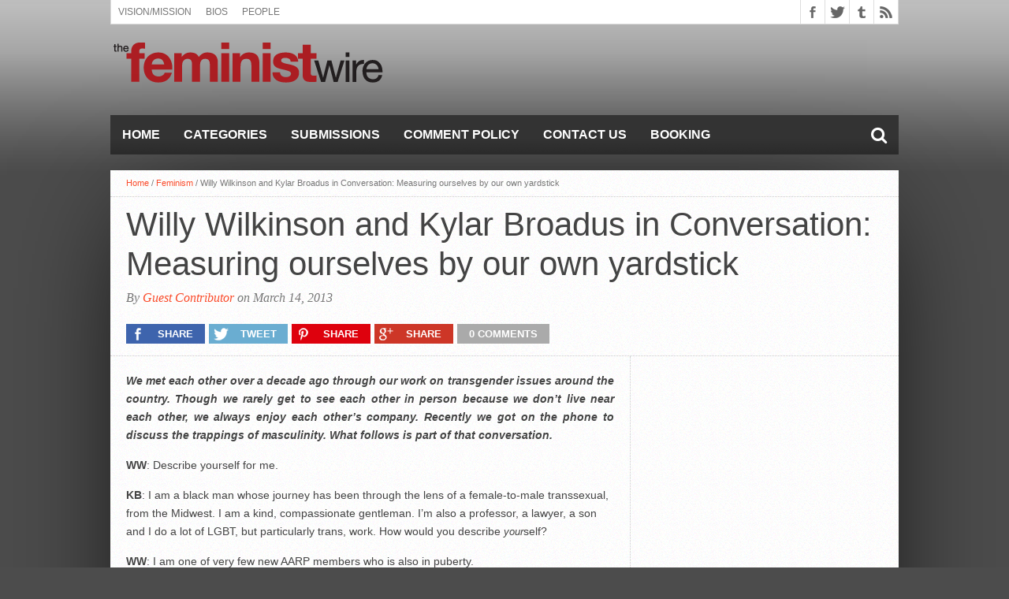

--- FILE ---
content_type: text/html; charset=UTF-8
request_url: https://thefeministwire.com/2013/03/willy-wilkinson-and-kylar-broadus-in-conversation-measuring-ourselves-by-our-own-yardstick/
body_size: 20939
content:
<!DOCTYPE html>
<html lang="en-US">
<head>
<meta charset="UTF-8" >
<meta name="viewport" content="width=device-width, initial-scale=1, maximum-scale=1" />
<meta property="og:image" content="" />


<!--[if lt IE 9]>
<link rel="stylesheet" type="text/css" href="https://thefeministwire.com/wp-content/themes/hottopix/css/iecss.css" />
<![endif]-->
<link rel="alternate" type="application/rss+xml" title="RSS 2.0" href="https://thefeministwire.com/feed/" />
<link rel="alternate" type="text/xml" title="RSS .92" href="https://thefeministwire.com/feed/rss/" />
<link rel="alternate" type="application/atom+xml" title="Atom 0.3" href="https://thefeministwire.com/feed/atom/" />
<link rel="pingback" href="https://thefeministwire.com/xmlrpc.php" />

<script src="//static.getclicky.com/js" type="text/javascript"></script>
<script type="text/javascript">try{ clicky.init(100575361); }catch(e){}</script>
<noscript><p><img alt="Clicky" width="1" height="1" src="//in.getclicky.com/100575361ns.gif" /></p></noscript>
<script>
  (function(i,s,o,g,r,a,m){i['GoogleAnalyticsObject']=r;i[r]=i[r]||function(){
  (i[r].q=i[r].q||[]).push(arguments)},i[r].l=1*new Date();a=s.createElement(o),
  m=s.getElementsByTagName(o)[0];a.async=1;a.src=g;m.parentNode.insertBefore(a,m)
  })(window,document,'script','https://www.google-analytics.com/analytics.js','ga');

  ga('create', 'UA-84672373-1', 'auto');
  ga('send', 'pageview');

</script>
<title>Willy Wilkinson and Kylar Broadus in Conversation: Measuring ourselves by our own yardstick &#8211; The Feminist Wire</title>
<meta name='robots' content='max-image-preview:large' />
	<style>img:is([sizes="auto" i], [sizes^="auto," i]) { contain-intrinsic-size: 3000px 1500px }</style>
	<link rel='dns-prefetch' href='//netdna.bootstrapcdn.com' />
<link rel="alternate" type="application/rss+xml" title="The Feminist Wire &raquo; Feed" href="https://thefeministwire.com/feed/" />
<link rel="alternate" type="application/rss+xml" title="The Feminist Wire &raquo; Comments Feed" href="https://thefeministwire.com/comments/feed/" />
		<!-- This site uses the Google Analytics by MonsterInsights plugin v9.11.1 - Using Analytics tracking - https://www.monsterinsights.com/ -->
							<script src="//www.googletagmanager.com/gtag/js?id=G-FJMKSLE21S"  data-cfasync="false" data-wpfc-render="false" type="text/javascript" async></script>
			<script data-cfasync="false" data-wpfc-render="false" type="text/javascript">
				var mi_version = '9.11.1';
				var mi_track_user = true;
				var mi_no_track_reason = '';
								var MonsterInsightsDefaultLocations = {"page_location":"https:\/\/thefeministwire.com\/2013\/03\/willy-wilkinson-and-kylar-broadus-in-conversation-measuring-ourselves-by-our-own-yardstick\/"};
								if ( typeof MonsterInsightsPrivacyGuardFilter === 'function' ) {
					var MonsterInsightsLocations = (typeof MonsterInsightsExcludeQuery === 'object') ? MonsterInsightsPrivacyGuardFilter( MonsterInsightsExcludeQuery ) : MonsterInsightsPrivacyGuardFilter( MonsterInsightsDefaultLocations );
				} else {
					var MonsterInsightsLocations = (typeof MonsterInsightsExcludeQuery === 'object') ? MonsterInsightsExcludeQuery : MonsterInsightsDefaultLocations;
				}

								var disableStrs = [
										'ga-disable-G-FJMKSLE21S',
									];

				/* Function to detect opted out users */
				function __gtagTrackerIsOptedOut() {
					for (var index = 0; index < disableStrs.length; index++) {
						if (document.cookie.indexOf(disableStrs[index] + '=true') > -1) {
							return true;
						}
					}

					return false;
				}

				/* Disable tracking if the opt-out cookie exists. */
				if (__gtagTrackerIsOptedOut()) {
					for (var index = 0; index < disableStrs.length; index++) {
						window[disableStrs[index]] = true;
					}
				}

				/* Opt-out function */
				function __gtagTrackerOptout() {
					for (var index = 0; index < disableStrs.length; index++) {
						document.cookie = disableStrs[index] + '=true; expires=Thu, 31 Dec 2099 23:59:59 UTC; path=/';
						window[disableStrs[index]] = true;
					}
				}

				if ('undefined' === typeof gaOptout) {
					function gaOptout() {
						__gtagTrackerOptout();
					}
				}
								window.dataLayer = window.dataLayer || [];

				window.MonsterInsightsDualTracker = {
					helpers: {},
					trackers: {},
				};
				if (mi_track_user) {
					function __gtagDataLayer() {
						dataLayer.push(arguments);
					}

					function __gtagTracker(type, name, parameters) {
						if (!parameters) {
							parameters = {};
						}

						if (parameters.send_to) {
							__gtagDataLayer.apply(null, arguments);
							return;
						}

						if (type === 'event') {
														parameters.send_to = monsterinsights_frontend.v4_id;
							var hookName = name;
							if (typeof parameters['event_category'] !== 'undefined') {
								hookName = parameters['event_category'] + ':' + name;
							}

							if (typeof MonsterInsightsDualTracker.trackers[hookName] !== 'undefined') {
								MonsterInsightsDualTracker.trackers[hookName](parameters);
							} else {
								__gtagDataLayer('event', name, parameters);
							}
							
						} else {
							__gtagDataLayer.apply(null, arguments);
						}
					}

					__gtagTracker('js', new Date());
					__gtagTracker('set', {
						'developer_id.dZGIzZG': true,
											});
					if ( MonsterInsightsLocations.page_location ) {
						__gtagTracker('set', MonsterInsightsLocations);
					}
										__gtagTracker('config', 'G-FJMKSLE21S', {"forceSSL":"true","link_attribution":"true"} );
										window.gtag = __gtagTracker;										(function () {
						/* https://developers.google.com/analytics/devguides/collection/analyticsjs/ */
						/* ga and __gaTracker compatibility shim. */
						var noopfn = function () {
							return null;
						};
						var newtracker = function () {
							return new Tracker();
						};
						var Tracker = function () {
							return null;
						};
						var p = Tracker.prototype;
						p.get = noopfn;
						p.set = noopfn;
						p.send = function () {
							var args = Array.prototype.slice.call(arguments);
							args.unshift('send');
							__gaTracker.apply(null, args);
						};
						var __gaTracker = function () {
							var len = arguments.length;
							if (len === 0) {
								return;
							}
							var f = arguments[len - 1];
							if (typeof f !== 'object' || f === null || typeof f.hitCallback !== 'function') {
								if ('send' === arguments[0]) {
									var hitConverted, hitObject = false, action;
									if ('event' === arguments[1]) {
										if ('undefined' !== typeof arguments[3]) {
											hitObject = {
												'eventAction': arguments[3],
												'eventCategory': arguments[2],
												'eventLabel': arguments[4],
												'value': arguments[5] ? arguments[5] : 1,
											}
										}
									}
									if ('pageview' === arguments[1]) {
										if ('undefined' !== typeof arguments[2]) {
											hitObject = {
												'eventAction': 'page_view',
												'page_path': arguments[2],
											}
										}
									}
									if (typeof arguments[2] === 'object') {
										hitObject = arguments[2];
									}
									if (typeof arguments[5] === 'object') {
										Object.assign(hitObject, arguments[5]);
									}
									if ('undefined' !== typeof arguments[1].hitType) {
										hitObject = arguments[1];
										if ('pageview' === hitObject.hitType) {
											hitObject.eventAction = 'page_view';
										}
									}
									if (hitObject) {
										action = 'timing' === arguments[1].hitType ? 'timing_complete' : hitObject.eventAction;
										hitConverted = mapArgs(hitObject);
										__gtagTracker('event', action, hitConverted);
									}
								}
								return;
							}

							function mapArgs(args) {
								var arg, hit = {};
								var gaMap = {
									'eventCategory': 'event_category',
									'eventAction': 'event_action',
									'eventLabel': 'event_label',
									'eventValue': 'event_value',
									'nonInteraction': 'non_interaction',
									'timingCategory': 'event_category',
									'timingVar': 'name',
									'timingValue': 'value',
									'timingLabel': 'event_label',
									'page': 'page_path',
									'location': 'page_location',
									'title': 'page_title',
									'referrer' : 'page_referrer',
								};
								for (arg in args) {
																		if (!(!args.hasOwnProperty(arg) || !gaMap.hasOwnProperty(arg))) {
										hit[gaMap[arg]] = args[arg];
									} else {
										hit[arg] = args[arg];
									}
								}
								return hit;
							}

							try {
								f.hitCallback();
							} catch (ex) {
							}
						};
						__gaTracker.create = newtracker;
						__gaTracker.getByName = newtracker;
						__gaTracker.getAll = function () {
							return [];
						};
						__gaTracker.remove = noopfn;
						__gaTracker.loaded = true;
						window['__gaTracker'] = __gaTracker;
					})();
									} else {
										console.log("");
					(function () {
						function __gtagTracker() {
							return null;
						}

						window['__gtagTracker'] = __gtagTracker;
						window['gtag'] = __gtagTracker;
					})();
									}
			</script>
							<!-- / Google Analytics by MonsterInsights -->
		<script type="text/javascript">
/* <![CDATA[ */
window._wpemojiSettings = {"baseUrl":"https:\/\/s.w.org\/images\/core\/emoji\/16.0.1\/72x72\/","ext":".png","svgUrl":"https:\/\/s.w.org\/images\/core\/emoji\/16.0.1\/svg\/","svgExt":".svg","source":{"concatemoji":"https:\/\/thefeministwire.com\/wp-includes\/js\/wp-emoji-release.min.js?ver=6.8.3"}};
/*! This file is auto-generated */
!function(s,n){var o,i,e;function c(e){try{var t={supportTests:e,timestamp:(new Date).valueOf()};sessionStorage.setItem(o,JSON.stringify(t))}catch(e){}}function p(e,t,n){e.clearRect(0,0,e.canvas.width,e.canvas.height),e.fillText(t,0,0);var t=new Uint32Array(e.getImageData(0,0,e.canvas.width,e.canvas.height).data),a=(e.clearRect(0,0,e.canvas.width,e.canvas.height),e.fillText(n,0,0),new Uint32Array(e.getImageData(0,0,e.canvas.width,e.canvas.height).data));return t.every(function(e,t){return e===a[t]})}function u(e,t){e.clearRect(0,0,e.canvas.width,e.canvas.height),e.fillText(t,0,0);for(var n=e.getImageData(16,16,1,1),a=0;a<n.data.length;a++)if(0!==n.data[a])return!1;return!0}function f(e,t,n,a){switch(t){case"flag":return n(e,"\ud83c\udff3\ufe0f\u200d\u26a7\ufe0f","\ud83c\udff3\ufe0f\u200b\u26a7\ufe0f")?!1:!n(e,"\ud83c\udde8\ud83c\uddf6","\ud83c\udde8\u200b\ud83c\uddf6")&&!n(e,"\ud83c\udff4\udb40\udc67\udb40\udc62\udb40\udc65\udb40\udc6e\udb40\udc67\udb40\udc7f","\ud83c\udff4\u200b\udb40\udc67\u200b\udb40\udc62\u200b\udb40\udc65\u200b\udb40\udc6e\u200b\udb40\udc67\u200b\udb40\udc7f");case"emoji":return!a(e,"\ud83e\udedf")}return!1}function g(e,t,n,a){var r="undefined"!=typeof WorkerGlobalScope&&self instanceof WorkerGlobalScope?new OffscreenCanvas(300,150):s.createElement("canvas"),o=r.getContext("2d",{willReadFrequently:!0}),i=(o.textBaseline="top",o.font="600 32px Arial",{});return e.forEach(function(e){i[e]=t(o,e,n,a)}),i}function t(e){var t=s.createElement("script");t.src=e,t.defer=!0,s.head.appendChild(t)}"undefined"!=typeof Promise&&(o="wpEmojiSettingsSupports",i=["flag","emoji"],n.supports={everything:!0,everythingExceptFlag:!0},e=new Promise(function(e){s.addEventListener("DOMContentLoaded",e,{once:!0})}),new Promise(function(t){var n=function(){try{var e=JSON.parse(sessionStorage.getItem(o));if("object"==typeof e&&"number"==typeof e.timestamp&&(new Date).valueOf()<e.timestamp+604800&&"object"==typeof e.supportTests)return e.supportTests}catch(e){}return null}();if(!n){if("undefined"!=typeof Worker&&"undefined"!=typeof OffscreenCanvas&&"undefined"!=typeof URL&&URL.createObjectURL&&"undefined"!=typeof Blob)try{var e="postMessage("+g.toString()+"("+[JSON.stringify(i),f.toString(),p.toString(),u.toString()].join(",")+"));",a=new Blob([e],{type:"text/javascript"}),r=new Worker(URL.createObjectURL(a),{name:"wpTestEmojiSupports"});return void(r.onmessage=function(e){c(n=e.data),r.terminate(),t(n)})}catch(e){}c(n=g(i,f,p,u))}t(n)}).then(function(e){for(var t in e)n.supports[t]=e[t],n.supports.everything=n.supports.everything&&n.supports[t],"flag"!==t&&(n.supports.everythingExceptFlag=n.supports.everythingExceptFlag&&n.supports[t]);n.supports.everythingExceptFlag=n.supports.everythingExceptFlag&&!n.supports.flag,n.DOMReady=!1,n.readyCallback=function(){n.DOMReady=!0}}).then(function(){return e}).then(function(){var e;n.supports.everything||(n.readyCallback(),(e=n.source||{}).concatemoji?t(e.concatemoji):e.wpemoji&&e.twemoji&&(t(e.twemoji),t(e.wpemoji)))}))}((window,document),window._wpemojiSettings);
/* ]]> */
</script>
<style id='wp-emoji-styles-inline-css' type='text/css'>

	img.wp-smiley, img.emoji {
		display: inline !important;
		border: none !important;
		box-shadow: none !important;
		height: 1em !important;
		width: 1em !important;
		margin: 0 0.07em !important;
		vertical-align: -0.1em !important;
		background: none !important;
		padding: 0 !important;
	}
</style>
<link rel='stylesheet' id='wp-block-library-css' href='https://thefeministwire.com/wp-includes/css/dist/block-library/style.min.css?ver=6.8.3' type='text/css' media='all' />
<style id='classic-theme-styles-inline-css' type='text/css'>
/*! This file is auto-generated */
.wp-block-button__link{color:#fff;background-color:#32373c;border-radius:9999px;box-shadow:none;text-decoration:none;padding:calc(.667em + 2px) calc(1.333em + 2px);font-size:1.125em}.wp-block-file__button{background:#32373c;color:#fff;text-decoration:none}
</style>
<style id='global-styles-inline-css' type='text/css'>
:root{--wp--preset--aspect-ratio--square: 1;--wp--preset--aspect-ratio--4-3: 4/3;--wp--preset--aspect-ratio--3-4: 3/4;--wp--preset--aspect-ratio--3-2: 3/2;--wp--preset--aspect-ratio--2-3: 2/3;--wp--preset--aspect-ratio--16-9: 16/9;--wp--preset--aspect-ratio--9-16: 9/16;--wp--preset--color--black: #000000;--wp--preset--color--cyan-bluish-gray: #abb8c3;--wp--preset--color--white: #ffffff;--wp--preset--color--pale-pink: #f78da7;--wp--preset--color--vivid-red: #cf2e2e;--wp--preset--color--luminous-vivid-orange: #ff6900;--wp--preset--color--luminous-vivid-amber: #fcb900;--wp--preset--color--light-green-cyan: #7bdcb5;--wp--preset--color--vivid-green-cyan: #00d084;--wp--preset--color--pale-cyan-blue: #8ed1fc;--wp--preset--color--vivid-cyan-blue: #0693e3;--wp--preset--color--vivid-purple: #9b51e0;--wp--preset--gradient--vivid-cyan-blue-to-vivid-purple: linear-gradient(135deg,rgba(6,147,227,1) 0%,rgb(155,81,224) 100%);--wp--preset--gradient--light-green-cyan-to-vivid-green-cyan: linear-gradient(135deg,rgb(122,220,180) 0%,rgb(0,208,130) 100%);--wp--preset--gradient--luminous-vivid-amber-to-luminous-vivid-orange: linear-gradient(135deg,rgba(252,185,0,1) 0%,rgba(255,105,0,1) 100%);--wp--preset--gradient--luminous-vivid-orange-to-vivid-red: linear-gradient(135deg,rgba(255,105,0,1) 0%,rgb(207,46,46) 100%);--wp--preset--gradient--very-light-gray-to-cyan-bluish-gray: linear-gradient(135deg,rgb(238,238,238) 0%,rgb(169,184,195) 100%);--wp--preset--gradient--cool-to-warm-spectrum: linear-gradient(135deg,rgb(74,234,220) 0%,rgb(151,120,209) 20%,rgb(207,42,186) 40%,rgb(238,44,130) 60%,rgb(251,105,98) 80%,rgb(254,248,76) 100%);--wp--preset--gradient--blush-light-purple: linear-gradient(135deg,rgb(255,206,236) 0%,rgb(152,150,240) 100%);--wp--preset--gradient--blush-bordeaux: linear-gradient(135deg,rgb(254,205,165) 0%,rgb(254,45,45) 50%,rgb(107,0,62) 100%);--wp--preset--gradient--luminous-dusk: linear-gradient(135deg,rgb(255,203,112) 0%,rgb(199,81,192) 50%,rgb(65,88,208) 100%);--wp--preset--gradient--pale-ocean: linear-gradient(135deg,rgb(255,245,203) 0%,rgb(182,227,212) 50%,rgb(51,167,181) 100%);--wp--preset--gradient--electric-grass: linear-gradient(135deg,rgb(202,248,128) 0%,rgb(113,206,126) 100%);--wp--preset--gradient--midnight: linear-gradient(135deg,rgb(2,3,129) 0%,rgb(40,116,252) 100%);--wp--preset--font-size--small: 13px;--wp--preset--font-size--medium: 20px;--wp--preset--font-size--large: 36px;--wp--preset--font-size--x-large: 42px;--wp--preset--spacing--20: 0.44rem;--wp--preset--spacing--30: 0.67rem;--wp--preset--spacing--40: 1rem;--wp--preset--spacing--50: 1.5rem;--wp--preset--spacing--60: 2.25rem;--wp--preset--spacing--70: 3.38rem;--wp--preset--spacing--80: 5.06rem;--wp--preset--shadow--natural: 6px 6px 9px rgba(0, 0, 0, 0.2);--wp--preset--shadow--deep: 12px 12px 50px rgba(0, 0, 0, 0.4);--wp--preset--shadow--sharp: 6px 6px 0px rgba(0, 0, 0, 0.2);--wp--preset--shadow--outlined: 6px 6px 0px -3px rgba(255, 255, 255, 1), 6px 6px rgba(0, 0, 0, 1);--wp--preset--shadow--crisp: 6px 6px 0px rgba(0, 0, 0, 1);}:where(.is-layout-flex){gap: 0.5em;}:where(.is-layout-grid){gap: 0.5em;}body .is-layout-flex{display: flex;}.is-layout-flex{flex-wrap: wrap;align-items: center;}.is-layout-flex > :is(*, div){margin: 0;}body .is-layout-grid{display: grid;}.is-layout-grid > :is(*, div){margin: 0;}:where(.wp-block-columns.is-layout-flex){gap: 2em;}:where(.wp-block-columns.is-layout-grid){gap: 2em;}:where(.wp-block-post-template.is-layout-flex){gap: 1.25em;}:where(.wp-block-post-template.is-layout-grid){gap: 1.25em;}.has-black-color{color: var(--wp--preset--color--black) !important;}.has-cyan-bluish-gray-color{color: var(--wp--preset--color--cyan-bluish-gray) !important;}.has-white-color{color: var(--wp--preset--color--white) !important;}.has-pale-pink-color{color: var(--wp--preset--color--pale-pink) !important;}.has-vivid-red-color{color: var(--wp--preset--color--vivid-red) !important;}.has-luminous-vivid-orange-color{color: var(--wp--preset--color--luminous-vivid-orange) !important;}.has-luminous-vivid-amber-color{color: var(--wp--preset--color--luminous-vivid-amber) !important;}.has-light-green-cyan-color{color: var(--wp--preset--color--light-green-cyan) !important;}.has-vivid-green-cyan-color{color: var(--wp--preset--color--vivid-green-cyan) !important;}.has-pale-cyan-blue-color{color: var(--wp--preset--color--pale-cyan-blue) !important;}.has-vivid-cyan-blue-color{color: var(--wp--preset--color--vivid-cyan-blue) !important;}.has-vivid-purple-color{color: var(--wp--preset--color--vivid-purple) !important;}.has-black-background-color{background-color: var(--wp--preset--color--black) !important;}.has-cyan-bluish-gray-background-color{background-color: var(--wp--preset--color--cyan-bluish-gray) !important;}.has-white-background-color{background-color: var(--wp--preset--color--white) !important;}.has-pale-pink-background-color{background-color: var(--wp--preset--color--pale-pink) !important;}.has-vivid-red-background-color{background-color: var(--wp--preset--color--vivid-red) !important;}.has-luminous-vivid-orange-background-color{background-color: var(--wp--preset--color--luminous-vivid-orange) !important;}.has-luminous-vivid-amber-background-color{background-color: var(--wp--preset--color--luminous-vivid-amber) !important;}.has-light-green-cyan-background-color{background-color: var(--wp--preset--color--light-green-cyan) !important;}.has-vivid-green-cyan-background-color{background-color: var(--wp--preset--color--vivid-green-cyan) !important;}.has-pale-cyan-blue-background-color{background-color: var(--wp--preset--color--pale-cyan-blue) !important;}.has-vivid-cyan-blue-background-color{background-color: var(--wp--preset--color--vivid-cyan-blue) !important;}.has-vivid-purple-background-color{background-color: var(--wp--preset--color--vivid-purple) !important;}.has-black-border-color{border-color: var(--wp--preset--color--black) !important;}.has-cyan-bluish-gray-border-color{border-color: var(--wp--preset--color--cyan-bluish-gray) !important;}.has-white-border-color{border-color: var(--wp--preset--color--white) !important;}.has-pale-pink-border-color{border-color: var(--wp--preset--color--pale-pink) !important;}.has-vivid-red-border-color{border-color: var(--wp--preset--color--vivid-red) !important;}.has-luminous-vivid-orange-border-color{border-color: var(--wp--preset--color--luminous-vivid-orange) !important;}.has-luminous-vivid-amber-border-color{border-color: var(--wp--preset--color--luminous-vivid-amber) !important;}.has-light-green-cyan-border-color{border-color: var(--wp--preset--color--light-green-cyan) !important;}.has-vivid-green-cyan-border-color{border-color: var(--wp--preset--color--vivid-green-cyan) !important;}.has-pale-cyan-blue-border-color{border-color: var(--wp--preset--color--pale-cyan-blue) !important;}.has-vivid-cyan-blue-border-color{border-color: var(--wp--preset--color--vivid-cyan-blue) !important;}.has-vivid-purple-border-color{border-color: var(--wp--preset--color--vivid-purple) !important;}.has-vivid-cyan-blue-to-vivid-purple-gradient-background{background: var(--wp--preset--gradient--vivid-cyan-blue-to-vivid-purple) !important;}.has-light-green-cyan-to-vivid-green-cyan-gradient-background{background: var(--wp--preset--gradient--light-green-cyan-to-vivid-green-cyan) !important;}.has-luminous-vivid-amber-to-luminous-vivid-orange-gradient-background{background: var(--wp--preset--gradient--luminous-vivid-amber-to-luminous-vivid-orange) !important;}.has-luminous-vivid-orange-to-vivid-red-gradient-background{background: var(--wp--preset--gradient--luminous-vivid-orange-to-vivid-red) !important;}.has-very-light-gray-to-cyan-bluish-gray-gradient-background{background: var(--wp--preset--gradient--very-light-gray-to-cyan-bluish-gray) !important;}.has-cool-to-warm-spectrum-gradient-background{background: var(--wp--preset--gradient--cool-to-warm-spectrum) !important;}.has-blush-light-purple-gradient-background{background: var(--wp--preset--gradient--blush-light-purple) !important;}.has-blush-bordeaux-gradient-background{background: var(--wp--preset--gradient--blush-bordeaux) !important;}.has-luminous-dusk-gradient-background{background: var(--wp--preset--gradient--luminous-dusk) !important;}.has-pale-ocean-gradient-background{background: var(--wp--preset--gradient--pale-ocean) !important;}.has-electric-grass-gradient-background{background: var(--wp--preset--gradient--electric-grass) !important;}.has-midnight-gradient-background{background: var(--wp--preset--gradient--midnight) !important;}.has-small-font-size{font-size: var(--wp--preset--font-size--small) !important;}.has-medium-font-size{font-size: var(--wp--preset--font-size--medium) !important;}.has-large-font-size{font-size: var(--wp--preset--font-size--large) !important;}.has-x-large-font-size{font-size: var(--wp--preset--font-size--x-large) !important;}
:where(.wp-block-post-template.is-layout-flex){gap: 1.25em;}:where(.wp-block-post-template.is-layout-grid){gap: 1.25em;}
:where(.wp-block-columns.is-layout-flex){gap: 2em;}:where(.wp-block-columns.is-layout-grid){gap: 2em;}
:root :where(.wp-block-pullquote){font-size: 1.5em;line-height: 1.6;}
</style>
<link rel='stylesheet' id='mvp-style-css' href='https://thefeministwire.com/wp-content/themes/hottopix/style.css?ver=6.8.3' type='text/css' media='all' />
<link rel='stylesheet' id='reset-css' href='https://thefeministwire.com/wp-content/themes/hottopix/css/reset.css?ver=6.8.3' type='text/css' media='all' />
<link rel='stylesheet' id='mvp-fontawesome-css' href='//netdna.bootstrapcdn.com/font-awesome/4.4.0/css/font-awesome.css?ver=6.8.3' type='text/css' media='all' />
<link rel='stylesheet' id='media-queries-css' href='https://thefeministwire.com/wp-content/themes/hottopix/css/media-queries.css?ver=6.8.3' type='text/css' media='all' />
<script type="text/javascript" src="https://thefeministwire.com/wp-content/plugins/google-analytics-for-wordpress/assets/js/frontend-gtag.min.js?ver=9.11.1" id="monsterinsights-frontend-script-js" async="async" data-wp-strategy="async"></script>
<script data-cfasync="false" data-wpfc-render="false" type="text/javascript" id='monsterinsights-frontend-script-js-extra'>/* <![CDATA[ */
var monsterinsights_frontend = {"js_events_tracking":"true","download_extensions":"doc,pdf,ppt,zip,xls,docx,pptx,xlsx","inbound_paths":"[{\"path\":\"\\\/go\\\/\",\"label\":\"affiliate\"},{\"path\":\"\\\/recommend\\\/\",\"label\":\"affiliate\"}]","home_url":"https:\/\/thefeministwire.com","hash_tracking":"false","v4_id":"G-FJMKSLE21S"};/* ]]> */
</script>
<script type="text/javascript" src="https://thefeministwire.com/wp-includes/js/jquery/jquery.min.js?ver=3.7.1" id="jquery-core-js"></script>
<script type="text/javascript" src="https://thefeministwire.com/wp-includes/js/jquery/jquery-migrate.min.js?ver=3.4.1" id="jquery-migrate-js"></script>
<link rel="https://api.w.org/" href="https://thefeministwire.com/wp-json/" /><link rel="alternate" title="JSON" type="application/json" href="https://thefeministwire.com/wp-json/wp/v2/posts/10925" /><link rel="EditURI" type="application/rsd+xml" title="RSD" href="https://thefeministwire.com/xmlrpc.php?rsd" />
<meta name="generator" content="WordPress 6.8.3" />
<link rel="canonical" href="https://thefeministwire.com/2013/03/willy-wilkinson-and-kylar-broadus-in-conversation-measuring-ourselves-by-our-own-yardstick/" />
<link rel='shortlink' href='https://thefeministwire.com/?p=10925' />
<link rel="alternate" title="oEmbed (JSON)" type="application/json+oembed" href="https://thefeministwire.com/wp-json/oembed/1.0/embed?url=https%3A%2F%2Fthefeministwire.com%2F2013%2F03%2Fwilly-wilkinson-and-kylar-broadus-in-conversation-measuring-ourselves-by-our-own-yardstick%2F" />
<link rel="alternate" title="oEmbed (XML)" type="text/xml+oembed" href="https://thefeministwire.com/wp-json/oembed/1.0/embed?url=https%3A%2F%2Fthefeministwire.com%2F2013%2F03%2Fwilly-wilkinson-and-kylar-broadus-in-conversation-measuring-ourselves-by-our-own-yardstick%2F&#038;format=xml" />




<style type='text/css'>

@import url(http://fonts.googleapis.com/css?family=Open+Sans:400,600,700|Open+Sans+Condensed:300,700|Oswald:300,400,700|Alegreya:400|Open+Sans+Condensed:100,200,300,400,500,600,700,800,900|Oswald:100,200,300,400,500,600,700,800,900|Oswald:100,200,300,400,500,600,700,800,900&subset=latin,latin-ext,cyrillic,cyrillic-ext,greek-ext,greek,vietnamese);

#main-nav .menu li a,
#main-nav .menu li ul li a {
	font-family: 'Open Sans Condensed', sans-serif;
	}

.main-text h1,
.sub-text h2 {
	font-family: 'Oswald', sans-serif;
	}

.home-widget .cat-dark-text h2,
.home-widget .category-light h2 a,
.sidebar-small-widget .category-light h2 a,
ul.home-carousel li h2,
h1.headline,
h1.headline-page,
.prev-post a,
.next-post a,
.related-text a,
#post-404 h1,
h3.cat-header,
.archive-text h2 a,
.archive-text-noimg h2 a,
ul.widget-buzz li h2 a,
.sidebar-widget .cat-dark-text h2,
.sidebar-widget .category-light h2 a,
.footer-widget .category-light h2 a {
	font-family: 'Oswald', sans-serif;
	}

#logo-wrapper,
#logo-small {
	height: 100px;
	}

#main-nav .menu li:hover ul li a {
	background: #333333;
	}

#main-nav .menu li:hover ul li a:hover {
	background: #e91b23;
	}

#main-nav .menu li:hover,
#main-nav .menu li a:hover,
#main-nav .menu li.current-menu-item,
#main-nav .menu li.current-post-parent {
	background: #e91b23 url(https://thefeministwire.com/wp-content/themes/hottopix/images/menu-fade.png) repeat-x bottom;
	}

.woocommerce .widget_price_filter .ui-slider .ui-slider-handle,
.woocommerce span.onsale,
.woocommerce #respond input#submit.alt,
.woocommerce a.button.alt,
.woocommerce button.button.alt,
.woocommerce input.button.alt,
.woocommerce #respond input#submit.alt:hover,
.woocommerce a.button.alt:hover,
.woocommerce button.button.alt:hover,
.woocommerce input.button.alt:hover {
	background-color: #e91b23;
	}

.woocommerce #respond input#submit.alt:hover,
.woocommerce a.button.alt:hover,
.woocommerce button.button.alt:hover,
.woocommerce input.button.alt:hover {
	opacity: 0.8;
	}

span.comment-count,
h3.post-header,
h3.comment-header,
h3.home-widget-header,
h3.small-widget-header,
h3.sidebar-widget-header,
span.post-tags-header,
.post-tags a:hover,
ul.tabber-widget li.active,
ul.tabber-widget li:hover,
.tag-cloud a:hover,
.woocommerce .widget_price_filter .ui-slider .ui-slider-range {
	background: #e91b23;
	}

span.home-widget-header,
span.small-widget-header,
span.sidebar-widget-header,
ul.tabber-widget,
#comments,
#related-posts {
	border-top: 3px solid #e91b23;
	}

ol.commentlist {
	border-bottom: 3px solid #e91b23;
	}

.prev-post,
.next-post {
	color: #e91b23;
	}

#nav-wrapper {
	background: #333333 url(https://thefeministwire.com/wp-content/themes/hottopix/images/menu-fade.png) repeat-x bottom;
	}

.search-fly-wrap {
	background: #333333;
	}

#nav-mobi select {
	background: #333333 url(https://thefeministwire.com/wp-content/themes/hottopix/images/triangle-dark.png) no-repeat right;
	}

a, a:visited {
	color: #fa4b2a;
	}

#wallpaper {
	background: url() no-repeat 50% 0;
	}

</style>


<style type="text/css">
#main-nav {
	max-width: 950px;
	}
</style>

<style type="text/css" id="custom-background-css">
body.custom-background { background-color: #4c4c4c; background-image: url("https://thefeministwire.com/wp-content/uploads/2015/12/BG.png"); background-position: center top; background-size: auto; background-repeat: repeat-x; background-attachment: scroll; }
</style>
	<link rel="icon" href="https://thefeministwire.com/wp-content/uploads/2015/12/cropped-favicon-58x58-32x32.png" sizes="32x32" />
<link rel="icon" href="https://thefeministwire.com/wp-content/uploads/2015/12/cropped-favicon-58x58-192x192.png" sizes="192x192" />
<link rel="apple-touch-icon" href="https://thefeministwire.com/wp-content/uploads/2015/12/cropped-favicon-58x58-180x180.png" />
<meta name="msapplication-TileImage" content="https://thefeministwire.com/wp-content/uploads/2015/12/cropped-favicon-58x58-270x270.png" />

</head>

<body class="wp-singular post-template-default single single-post postid-10925 single-format-standard custom-background wp-theme-hottopix">

<div id="site">
	<div id="fly-wrap">
	<div class="fly-wrap-out">
		<div class="fly-side-wrap">
			<ul class="fly-bottom-soc left relative">
									<li class="fb-soc">
						<a href="https://www.facebook.com/TheFeministWire/" target="_blank">
						<i class="fa fa-facebook-square fa-2"></i>
						</a>
					</li>
													<li class="twit-soc">
						<a href="https://twitter.com/thefeministwire" target="_blank">
						<i class="fa fa-twitter fa-2"></i>
						</a>
					</li>
																																	<li class="tum-soc">
						<a href="http://thefeministwire.tumblr.com/" target="_blank">
						<i class="fa fa-tumblr fa-2"></i>
						</a>
					</li>
													<li class="rss-soc">
						<a href="https://thefeministwire.com/feed/rss/" target="_blank">
						<i class="fa fa-rss fa-2"></i>
						</a>
					</li>
							</ul>
		</div><!--fly-side-wrap-->
		<div class="fly-wrap-in">
			<div id="fly-menu-wrap">
				<nav class="fly-nav-menu left relative">
					<div class="menu"><ul>
<li class="page_item page-item-12224 page_item_has_children"><a href="https://thefeministwire.com/about-us/">About Us (see drop down menu)</a>
<ul class='children'>
	<li class="page_item page-item-493"><a href="https://thefeministwire.com/about-us/writers/">Bios</a></li>
	<li class="page_item page-item-9859"><a href="https://thefeministwire.com/about-us/organizational-structure/">People</a></li>
	<li class="page_item page-item-9872"><a href="https://thefeministwire.com/about-us/mission-vision/">Vision/Mission</a></li>
</ul>
</li>
<li class="page_item page-item-12232"><a href="https://thefeministwire.com/booking-info/">Booking Info (see drop down menu)</a></li>
<li class="page_item page-item-5406"><a href="https://thefeministwire.com/comment-policy/">Comment Policy</a></li>
<li class="page_item page-item-19"><a href="https://thefeministwire.com/contact-us/">Contact Us</a></li>
<li class="page_item page-item-12243"><a href="https://thefeministwire.com/emerging-feminisms/">Emerging Feminisms</a></li>
<li class="page_item page-item-12256"><a href="https://thefeministwire.com/media-inquiries/">Media Inquiries</a></li>
<li class="page_item page-item-12259"><a href="https://thefeministwire.com/press-releases/">Press Releases</a></li>
<li class="page_item page-item-41"><a href="https://thefeministwire.com/privacy-policy/">Privacy Policy</a></li>
<li class="page_item page-item-69"><a href="https://thefeministwire.com/submissions/">Submissions</a></li>
<li class="page_item page-item-11077"><a href="https://thefeministwire.com/support-the-feminist-wire/">Support The Feminist Wire</a></li>
<li class="page_item page-item-12262"><a href="https://thefeministwire.com/speakers-bureau/">The Feminist Wire Speakers Bureau</a></li>
<li class="page_item page-item-12267"><a href="https://thefeministwire.com/tfw-topics-conferences/">Topics/Conferences</a></li>
</ul></div>
				</nav>
			</div><!--fly-menu-wrap-->
		</div><!--fly-wrap-in-->
	</div><!--fly-wrap-out-->
</div><!--fly-wrap-->		<div id="bot-wrap">
	<div id="wrapper">
				<div id="header-wrapper">
			<div id="top-header-wrapper">
				<div id="top-nav">
					<div class="menu-secondary-nav-about-us-container"><ul id="menu-secondary-nav-about-us" class="menu"><li id="menu-item-30320" class="menu-item menu-item-type-post_type menu-item-object-page menu-item-30320"><a href="https://thefeministwire.com/about-us/mission-vision/">Vision/Mission</a></li>
<li id="menu-item-30321" class="menu-item menu-item-type-post_type menu-item-object-page menu-item-30321"><a href="https://thefeministwire.com/about-us/writers/">Bios</a></li>
<li id="menu-item-30322" class="menu-item menu-item-type-post_type menu-item-object-page menu-item-30322"><a href="https://thefeministwire.com/about-us/organizational-structure/">People</a></li>
</ul></div>				</div><!--top-nav-->
				<div id="content-social">
					<ul>
												<li><a href="https://www.facebook.com/TheFeministWire/" alt="Facebook" class="fb-but" target="_blank"></a></li>
																		<li><a href="https://twitter.com/thefeministwire" alt="Twitter" class="twitter-but" target="_blank"></a></li>
																																				<li><a href="http://thefeministwire.tumblr.com/" alt="Tumblr" class="tumblr-but" target="_blank"></a></li>
																								<li><a href="https://thefeministwire.com/feed/rss/" alt="RSS Feed" class="rss-but"></a></li>
					</ul>
				</div><!--content-social-->
			</div><!--top-header-wrapper-->
									<div id="logo-wrapper" itemscope itemtype="http://schema.org/Organization">
									<a itemprop="url" href="https://thefeministwire.com"><img itemprop="logo" src="https://thefeministwire.com/wp-content/uploads/2015/04/logo.png" alt="The Feminist Wire" /></a>
							</div><!--logo-wrapper-->
					</div><!--header-wrapper-->
		<div id="nav-wrapper">
			<div class="fly-but-wrap left relative fly-boxed">
				<span></span>
				<span></span>
				<span></span>
				<span></span>
			</div><!--fly-but-wrap-->
			<div id="main-nav">
				<div class="menu-top-container"><ul id="menu-top" class="menu"><li id="menu-item-3" class="menu-item menu-item-type-custom menu-item-object-custom menu-item-3"><a href="/">Home</a></li>
<li id="menu-item-29558" class="menu-item menu-item-type-custom menu-item-object-custom menu-item-has-children menu-item-29558"><a href="#">Categories</a>
<ul class="sub-menu">
	<li id="menu-item-29559" class="menu-item menu-item-type-taxonomy menu-item-object-category menu-item-has-children menu-item-29559"><a href="https://thefeministwire.com/category/politics/">Politics</a>
	<ul class="sub-menu">
		<li id="menu-item-29560" class="menu-item menu-item-type-taxonomy menu-item-object-category menu-item-29560"><a href="https://thefeministwire.com/category/us/">U.S.</a></li>
		<li id="menu-item-29561" class="menu-item menu-item-type-taxonomy menu-item-object-category menu-item-29561"><a href="https://thefeministwire.com/category/world/">World</a></li>
	</ul>
</li>
	<li id="menu-item-29562" class="menu-item menu-item-type-taxonomy menu-item-object-category menu-item-has-children menu-item-29562"><a href="https://thefeministwire.com/category/culture/">Culture</a>
	<ul class="sub-menu">
		<li id="menu-item-30165" class="menu-item menu-item-type-taxonomy menu-item-object-category menu-item-30165"><a href="https://thefeministwire.com/category/arts-and-culutre/">Arts &#038; Culture</a></li>
		<li id="menu-item-29563" class="menu-item menu-item-type-taxonomy menu-item-object-category menu-item-29563"><a href="https://thefeministwire.com/category/style/">Style</a></li>
		<li id="menu-item-29564" class="menu-item menu-item-type-taxonomy menu-item-object-category menu-item-29564"><a href="https://thefeministwire.com/category/entertainment/">Entertainment</a></li>
		<li id="menu-item-29565" class="menu-item menu-item-type-taxonomy menu-item-object-category menu-item-29565"><a href="https://thefeministwire.com/category/sports/">Sports</a></li>
		<li id="menu-item-29566" class="menu-item menu-item-type-taxonomy menu-item-object-category menu-item-29566"><a href="https://thefeministwire.com/category/religion/">Religion</a></li>
	</ul>
</li>
	<li id="menu-item-29567" class="menu-item menu-item-type-taxonomy menu-item-object-category menu-item-has-children menu-item-29567"><a href="https://thefeministwire.com/category/health/">Health</a>
	<ul class="sub-menu">
		<li id="menu-item-29568" class="menu-item menu-item-type-taxonomy menu-item-object-category menu-item-29568"><a href="https://thefeministwire.com/category/obits/">Obits</a></li>
	</ul>
</li>
	<li id="menu-item-29569" class="menu-item menu-item-type-taxonomy menu-item-object-category menu-item-29569"><a href="https://thefeministwire.com/category/op-ed/">Op-Ed</a></li>
	<li id="menu-item-30119" class="menu-item menu-item-type-taxonomy menu-item-object-category menu-item-has-children menu-item-30119"><a href="https://thefeministwire.com/category/emerging-feminisms/">Emerging Feminisms</a>
	<ul class="sub-menu">
		<li id="menu-item-29570" class="menu-item menu-item-type-taxonomy menu-item-object-category menu-item-29570"><a href="https://thefeministwire.com/category/college_feminisms/">College Feminisms</a></li>
		<li id="menu-item-29571" class="menu-item menu-item-type-taxonomy menu-item-object-category menu-item-29571"><a href="https://thefeministwire.com/category/elementary-feminisms/">Elementary Feminisms</a></li>
	</ul>
</li>
	<li id="menu-item-29573" class="menu-item menu-item-type-taxonomy menu-item-object-category menu-item-29573"><a href="https://thefeministwire.com/category/feminists-we-love/">Feminists We Love</a></li>
	<li id="menu-item-29574" class="menu-item menu-item-type-taxonomy menu-item-object-category menu-item-29574"><a href="https://thefeministwire.com/category/personal-is-political/">Personal is Political.</a></li>
</ul>
</li>
<li id="menu-item-15881" class="menu-item menu-item-type-post_type menu-item-object-page menu-item-15881"><a href="https://thefeministwire.com/submissions/">Submissions</a></li>
<li id="menu-item-15882" class="menu-item menu-item-type-post_type menu-item-object-page menu-item-15882"><a href="https://thefeministwire.com/comment-policy/">Comment Policy</a></li>
<li id="menu-item-15880" class="menu-item menu-item-type-post_type menu-item-object-page menu-item-15880"><a href="https://thefeministwire.com/contact-us/">Contact Us</a></li>
<li id="menu-item-15887" class="menu-item menu-item-type-post_type menu-item-object-page menu-item-has-children menu-item-15887"><a href="https://thefeministwire.com/booking-info/">Booking</a>
<ul class="sub-menu">
	<li id="menu-item-15891" class="menu-item menu-item-type-post_type menu-item-object-page menu-item-15891"><a href="https://thefeministwire.com/media-inquiries/">Media Inquiries</a></li>
	<li id="menu-item-15893" class="menu-item menu-item-type-post_type menu-item-object-page menu-item-15893"><a href="https://thefeministwire.com/speakers-bureau/">The Feminist Wire Speakers Bureau</a></li>
</ul>
</li>
</ul></div>			</div><!--main-nav-->
			<div class="nav-search-wrap left relative">
				<span class="nav-search-but left"><i class="fa fa-search fa-2"></i></span>
				<div class="search-fly-wrap">
					<form method="get" id="searchform" action="https://thefeministwire.com/">
	<input type="text" name="s" id="s" value="Type Search term and press enter" onfocus='if (this.value == "Type Search term and press enter") { this.value = ""; }' onblur='if (this.value == "") { this.value = "Type Search term and press enter"; }' />
	<input type="hidden" id="search-button" />
</form>				</div><!--search-fly-wrap-->
			</div><!--nav-search-wrap-->
		</div><!--nav-wrapper-->
		

<div id="main">
	<div id="content-wrapper">
				<div class="breadcrumb">
			<div id="crumbs"><a href="https://thefeministwire.com">Home</a> / <a href="https://thefeministwire.com/category/feminism-2/">Feminism</a> / <span class="current">Willy Wilkinson and Kylar Broadus in Conversation: Measuring ourselves by our own yardstick</span></div>		</div><!--breadcrumb-->
		<div id="title-main">
			<h1 class="headline">Willy Wilkinson and Kylar Broadus in Conversation: Measuring ourselves by our own yardstick</h1>
			<span class="post-byline">By <a href="https://thefeministwire.com/author/the-feminist-wire-collective/" title="Posts by Guest Contributor" rel="author">Guest Contributor</a> on March 14, 2013</span>							<div class="social-sharing-top">
						<div class="share-count">
		</div><!--share-count-->

					<a href="#" onclick="window.open('http://www.facebook.com/sharer.php?u=https://thefeministwire.com/2013/03/willy-wilkinson-and-kylar-broadus-in-conversation-measuring-ourselves-by-our-own-yardstick/&t=Willy Wilkinson and Kylar Broadus in Conversation: Measuring ourselves by our own yardstick', 'facebookShare', 'width=626,height=436'); return false;" title="Share on Facebook"><div class="facebook-share"><span class="fb-but1"></span><p>Share</p></div></a>
					<a href="#" onclick="window.open('http://twitter.com/share?text=Willy Wilkinson and Kylar Broadus in Conversation: Measuring ourselves by our own yardstick -&url=https://thefeministwire.com/2013/03/willy-wilkinson-and-kylar-broadus-in-conversation-measuring-ourselves-by-our-own-yardstick/', 'twitterShare', 'width=626,height=436'); return false;" title="Tweet This Post"><div class="twitter-share"><span class="twitter-but1"></span><p>Tweet</p></div></a>
					<a href="#" onclick="window.open('http://pinterest.com/pin/create/button/?url=https://thefeministwire.com/2013/03/willy-wilkinson-and-kylar-broadus-in-conversation-measuring-ourselves-by-our-own-yardstick/&media=&description=Willy Wilkinson and Kylar Broadus in Conversation: Measuring ourselves by our own yardstick', 'pinterestShare', 'width=750,height=350'); return false;" title="Pin This Post"><div class="pinterest-share"><span class="pinterest-but1"></span><p>Share</p></div></a>
					<a href="#" onclick="window.open('https://plusone.google.com/_/+1/confirm?hl=en-US&url=https://thefeministwire.com/2013/03/willy-wilkinson-and-kylar-broadus-in-conversation-measuring-ourselves-by-our-own-yardstick/', 'googleShare', 'width=626,height=436'); return false;" title="Share on Google+" target="_blank"><div class="google-share"><span class="google-but1"></span><p>Share</p></div></a>
					<a href="https://thefeministwire.com/2013/03/willy-wilkinson-and-kylar-broadus-in-conversation-measuring-ourselves-by-our-own-yardstick/#respond"><div class="social-comments"><p>0 comments</p></div></a>
				</div><!--social-sharing-top-->
					</div><!--title-main-->
		<div class="mvp-cont-out">
			<div class="mvp-cont-in">
				<div id="home-main">
					<div id="post-area" class="post-10925 post type-post status-publish format-standard has-post-thumbnail hentry category-feminism-2 category-masculinity-2 tag-kylar-broadus tag-masculinity tag-trans-men tag-transgender tag-willy-wilkinson">
				<div id="content-area">
										<p style="text-align: justify"><strong><em>We met each other over a decade ago through our work on transgender issues around the country. Though we rarely get to see each other in person because we don’t live near each other, we always enjoy each other’s company. Recently we got on the phone to discuss the trappings of masculinity. What follows is part of that conversation.</em></strong></p>
<p><strong>WW</strong>: Describe yourself for me.</p>
<p><strong>KB</strong>: I am a black man whose journey has been through the lens of a female-to-male transsexual, from the Midwest. I am a kind, compassionate gentleman. I’m also a professor, a lawyer, a son and I do a lot of LGBT, but particularly trans, work. How would you describe <i style="font-size: 13px">your</i>self?</p>
<p><strong>WW</strong>: I am one of very few new AARP members who is also in puberty.</p>
<p><strong>KB</strong>: (Much laughter) That is true. There are very few who are in puberty that get an AARP card.</p>
<p><strong>WW</strong>: I’m sure I’m not the only one.</p>
<p><strong>KB</strong>: No you’re not brother, no you’re not.</p>
<p><strong>WW</strong>: I am a mixed heritage guy &#8212; a new guy. I’m a husband and father. I have three little kids and I support my family. I am a writer and public health consultant, and I do a high volume of LGBT and transgender-specific cultural competency training for health service providers and educators. So Kylar, what do you consider to be the everyday messages about masculinity in today&#8217;s world?</p>
<p><strong>KB</strong>: That’s a very interesting question because things have changed greatly since I was a child. In those days masculinity meant you didn’t cry, you had to be hard, you had to be tough. Today,  it’s much more forgiving to be however one wishes to be masculine . It’s okay to cry, it’s okay to be soft, and actually to express masculinity in a variety of forms. There’s not <b><i>A </i></b>certain way to be a man, in my opinion. Of course I travel a lot in queer spaces and nonqueer space.</p>
<p><a href="https://thefeministwire.com/?attachment_id=10926" rel="attachment wp-att-10926"><img fetchpriority="high" decoding="async" class="alignleft size-full wp-image-10926" alt="marlboro" src="https://thefeministwire.com/wp-content/uploads/2013/03/marlboro.jpg" width="191" height="263" /></a>Queerness and metrosexuality have helped to broaden the spectrum of masculinity in our culture and society. Even though people might be less conscious of the changes in masculinity, it has significantly changed. There is no one way to look or be like in past generations. For example, the cowboy or Marlboro man in the 1970s or the sweater and tie wearing man of the 1950s and 60s were stereotypical icons of masculinity in those days &#8211;in the same way that racial expressions were limited. There are some negative messages about being male or masculine that come across in today’s world. Denigration of others that are not male or masculine enough and, of course, those that are too masculine. Fighting, hostility, and violence are considered to be positive portrayals of masculinity, but really each creates tensions between individuals. Yet, in society and media this type of masculinity is considered positive. Macho-ness doesn&#8217;t <em>have</em> to be negative. I’m a guy who likes the macho-ness, but I like the good parts of it. One can be strong and masculine without being harmful to others. That’s how I see masculinity today. What about you, Willy?</p>
<p><strong>WW</strong>: Yeah, thank you. When you look at how these messages about masculinity have changed since we were young, like you said, there was a pressure for men to be tough and have it together, but there was also an upright politeness in terms of the way that men were expected to behave. It’s an interesting thing because in some ways there really is a lot more room for men or masculine people to be themselves, including being able to emote and talk about their feelings, and an expectation that men should really fight for the issues of women and girls, and stand up for women in various ways. At the same time, I think there&#8217;s more license for people to subjugate women, in order to uphold their sense of masculinity, at least in terms of the way that plays out in popular culture. And one thing that I see that also bugs me is the way that men or masculine people may denigrate other masculine individuals to feel more powerful or more masculine themselves. That’s another thing that I see happening which I don’t think is new. It’s something that has probably always existed, but it’s another thing that I don’t want to be associated with in terms of denigrating or subjugating <i>anyone</i> in order to be recognized for my maleness or masculinity.</p>
<p><strong>KB</strong>: Hear, hear, brother. You said that very eloquently and it’s so true because there is still that license to denigrate and subject others. We still see that every day. We don’t want women to lead in the home or workplace. Women still make three quarters on the dollar less than men. Over twenty to thirty years ago women were paid at this same rate. Women are still relegated to what are called pink collar or lower paying jobs. The only jobs women were considered for when allowed to enter the workforce were the secretarial/administrative and teaching jobs. In our capitalistic society, which is very corporatized, by the way, if you look at the leadership of these institutions, it’s mostly all male and all white. Also, look at how Hilary Clinton was treated as Secretary of State, even though we’ve already had female Secretary of States before, and ironically the last a black female. But because Hilary had been First Lady and people considered her “too masculine” in some ways, they had to denigrate her, for example, when she was running for president. Even her pants suits caused outrage! How dare she wear pants? Only men wear pants seemed to be the public outcry, as if it was a hundred years ago. This criticism in particular was centered around the idea that she was too masculine.  These critiques are still out there.  People are too concerned with what she&#8217;s is wearing. We never worried about what any of her male counterparts wore. What’s that about? Really, we see masculinity in males and we also see it in females. But you’re right, I do agree with you that females are denigrated for having any &#8220;masculine&#8221; ways of being whatsoever, and this is in addition to what they experience just for being female.</p>
<p><strong>WW</strong>: And being told that they’re too masculine if they’re doing something like fighting for equal pay. That may not have anything to do with their levels of masculinity, but that’s a way that women are policed around gender.</p>
<p><strong>KB</strong>: You said it.  Right on. We do a lot of policing of women around gender. There’s still that masculinity police thing out there even though we’ve expanded the boundaries. In the transgender community, for instance, people who decide to leave masculinity for femininity or femininity for masculinity are denigrated, or worse. Why leave masculinity?  How dare one think they can be masculine?</p>
<p><strong>WW</strong>: What do you think is expected of you in your performance of everyday masculinity and how do you achieve it?</p>
<p><strong>KB</strong>: That’s interesting because honestly I don’t even think about it.</p>
<p><strong>WW</strong>: (laughter) Yeah, right.</p>
<p><strong>KB:</strong> I don’t, and that would be my answer because I’ve always been me, and I really dare anyone to question my masculinity. It’s like, who are you? And I really don’t care what you think, honestly. I’m not insecure about my masculinity, honestly.  Never have been. Even though I took a lot more hate about it obviously pre-transition because I looked masculine most of the time.  Most people perceived me as a man. But when people read me as feminine or were able to read some gender confusion, they were really hostile.</p>
<p><strong>WW</strong>: I’m like you, I’m not listening to what’s expected of me. That’s not where I base my masculinity. I’m not responding to other people’s expectation. I’m responding to my own internal expectation for myself. And I’m very happy with the way I’m living in my gender and in my masculinity today. For me as a Chinese person, my sense of Chinese masculinity growing up was to be able to provide for my family and to be confident and warm and friendly. Pay for the banquet, even if you can’t. Those are the images I have of my Chinese uncles. And I am proud to take care of my family, to support my family, to have a home, and to have a rewarding, successful career doing what I love. That’s the masculinity I want for myself. I’m just really happy to be living in this life at this point in time, because it hasn’t always been this way.</p>
<p>I only started medical transition a year ago, although I was transgender-identified and circling around medical transition for decades. But I wasn’t ready to medically transition until I really felt that I was the man that I was meant to be. I got to a place of confidence prior to being really seen as male consistently. I’m happy that I took that route now because in some ways I didn’t feel I had the confidence to take on being male when I was struggling with survival. I was struggling with chronic health issues, I was struggling to just survive economically for so long. And now that I have arrived at a much better place in terms of my confidence, my sense of myself in the world as a masculine person, it’s really interesting to have people give me that respect for who I am. The fact that I am male means that I get that much more appreciation and respect and that’s really phenomenal. It’s amazing how much people respect men. Like when I travel I feel the power in the word “sir.” I feel like my ideas are smarter now and my money is greener because I’m male.</p>
<p><strong>KB</strong>: (laughter) It’s so true.</p>
<p><strong>WW</strong>: If we could just treat everyone, female-bodied and feminine gender expressions, with the same respect that men and boys get, we could all be much more confident in the world and feel much more appreciated. I feel that I’m getting that much more appreciation and that makes me feel that much more confident about myself. Those are some of the messages that I experience.</p>
<p>Here’s another question for us. In what ways do you miss the mark?  How does that feel?</p>
<p><strong>KB:</strong> I don’t think I miss the mark. I feel good about being me. I appear on the exterior to be stern and tough but, you know, I am a combination of both my parents, and my mother and father were both stern and tough and I never thought of my mother as masculine but other people may have because she was very self-assured. My mother and father were my role models and that has helped shape and make me. I’ve always been masculine but now am free to express it. Facial hair doesn’t make me masculine, nor does lack of facial hair make me.  The way I walk doesn’t make me either, but other people describe me as a very macho guy that’s a sensitive guy. I try to be tuned in and respect others. But, it’s just about being me.</p>
<p><strong>WW</strong>: I have to say that the question about missing the mark is a little annoying.</p>
<p><strong>KB</strong>: (laughter) I have to agree with that.</p>
<p><strong><a href="https://thefeministwire.com/?attachment_id=10927" rel="attachment wp-att-10927"><img decoding="async" class="alignright size-full wp-image-10927" alt="markmissing" src="https://thefeministwire.com/wp-content/uploads/2013/03/markmissing.jpg" width="320" height="158" /></a>WW</strong>: I find that annoying because I don’t focus on failure. Some people say that we are all failing at masculinity because the expectations upon masculinity are impossible to achieve. But my point of view is that we are all achieving it, however we feel we want to, just like what you’re saying. There is a lot of room for people to be so many different expressions of maleness or masculinity. Certainly there is so much policing that happens. People are perceived as failing at masculinity. It’s really sad, especially when we see so many young boys committing suicide because they&#8217;ve been harassed to such extremes around their masculinity.  This is a very serious concern in our country. But to the question of how I miss the mark &#8212; I don’t feel that I’m missing the mark. I don’t feel that I’m unable to hold my head up high because I’m somehow not achieving some masculine ideal.</p>
<p><strong>KB</strong>: I do think of masculinity as providing for my family, and being the major bread winner. In the past, I wouldn’t have wanted my wife to usurp me. When I was a married guy, being the major bread winner was very important to me and caused me great stress. But that has shifted for me. I have been single for a long time and my attitude has changed. I do take care of my mother like she’s a princess. Ironically, I’m the youngest child in my family.  Still, this has been my role in my family, to make sure that everything is taken care of, since my father’s death. My career doesn’t come first.  Taking care of my mother comes first. Family comes first. Being a good role model for my nephew, my daughter and other children that I have co-parented, come first. I realize that being a good role model is also important when it comes to my students, especially the young black men. Given the history of slavery and oppression and all the things that have gone on for black people in this country, I find it important to be a good male role model for all students but especially black male students. But I still don’t measure that on anything outside of just being me &#8212; strong and honest, and attentive to taking care of myself mentally, emotionally, financially and physically.  It&#8217;s important to find balance in all of this and pay it forward.</p>
<p><strong>WW</strong>: Oh yeah, I like that.</p>
<p><strong>KB</strong>: That’s important to me, role modeling positive masculinity. And that would be my expectation as far as performance of masculinity on an everyday basis. The idea of missing the mark does annoy me though other people may feel differently about that. But it is annoying because I’m not trying to achieve any mark but the mark I’ve set. I’m sure society does influence that in some way, but I don’t go around thinking about it.</p>
<p><strong>WW</strong>: Yeah, we’re on the same page with that, dude. I think the fact that we both object to that line of questioning is interesting. And maybe the next guy might have something to say about that, but we’re both saying that’s not how we measure ourselves. That’s a version of masculinity to look at. Why are so many folks measuring themselves by somebody else’s mark? That’s when people get into some of the behaviors that can be not as good about being masculine.</p>
<p><strong>KB</strong>: My nephew used to do that. And it’s like&#8230;&#8221;Why?  You’re fine the way you are.&#8221; He was trying to measure himself by what other boys were doing. I’ve seen others do it. You hit it on the head. That’s where you get into negative, risky behavior.</p>
<p><strong>WW</strong>: The way that people might compete, or put each other down verbally or physically to demonstrate their power. It’s all about, I’m more masculine than you, so let me show you how I can treat you in a way that will show you that I’m more powerful than you, right?</p>
<p><strong>KB</strong>: Put you in your place. Even my students will do that and I will check them. I’ll say to them, “Why you got to say ‘faggot’ or call a women ‘b@*#@es? I’m like what’s that about, dude?”</p>
<p><strong>WW</strong>: What would you say is the best thing about being masculine?</p>
<p><strong>KB</strong>: You actually answered it in the last question. It’s amazing the difference between when people perceived me as female versus male. When they perceive me as male, the attention is like “Yes, sir, what can I do for you, sir?” and it’s immediate. Before transition, and it was probably because I looked genderqueer, I got no attention.  They didn’t want to serve me in a store or restaurant. A female can answer a question and not be heard in a meeting and I’ve watched this in corporate America, academia and just about every other space I’ve been in.  Then I answer the question, and I’m a genius. I also always make sure to say, “That was not my idea, that was Sue’s idea. You just didn’t hear it.” Whereas other guys will just take credit for it and just own it as their idea. This happens a lot. This really annoys me. It’s the power and the respect that are important to me but they are important for all people. But for me, it’s just natural to be masculine.  And of all things, for me personally, that’s the best thing about it. I always feel masculine.</p>
<p>The hardest thing is that I do think the expectations for men’s success are overwhelming and the message is for a man not to fail. There is a double-edged sword when we are expected to take care of everything. And, I also think some women do have an expectation that the man is going to take care of everything. I date women and so all of a sudden “I’m Sugar Daddy.” But it’s like, wait a minute, you got a job, a paycheck, what’s going on with that? I think it should be that partners should mutually care for each other. In the workplace men are expected to be the risers, or the achievers. So there’s a lot of competition, pushing and shoving, if you will, and so dealing with people that are disingenuous, and nefarious, and those who will stab you in the back, adds to these pressures. All people deal with these things, but I think men deal with these pressures more because of older concepts of masculinity.  This makes life difficult.  Men feel like failures when they don’t succeed financially or career wise. It&#8217;s like you’re &#8220;good for nothing, lazy, a scrub,&#8221; to borrow from TLC.</p>
<p>I feel strange sharing my private life, but as a trans man and a black man I’ve been unemployed and underemployed for years and that is probably the area I judge myself the most, that I’m an economic failure. I’m less likely to ask a woman out because I don’t feel financially secure. I can’t say, “Oh, will you go out with me? I am a financial failure. So, should the relationship develop, I cannot promise financial security.”</p>
<p><strong>WW</strong>: I am fairly new in this experience of being consistently perceived as male. In the first year of transition, I started to be consistently perceived as male after just five or six months outside the Bay Area, and then at about eight months in the Bay Area. In the first six months I was so impatient because I wanted my body to catch up with my mind, but then the second six months of transition I felt impatient because my mind hadn’t caught up with my body. (laughter) I come from decades of feeling subjugated as an Asian woman, and that thing of being disregarded, denigrated, not listened to, like you described. Then all of a sudden I became that much more interesting and I got listened to that much more. Yes, there is that power dynamic. One of the things that I’ve enjoyed is that I can be as masculine as I want to be now. It’s freeing. It’s so liberating.  It’s such a relief. That I’m not policed around my masculinity. That I can move in my body in a more masculine way and no one will judge me. That I can be light-hearted in my spirit and not need to worry about things as much because I’m just this guy. This guy who’s married to a woman with three little kids, perceived as a straight cisgender man. I don’t need to discuss my feelings as much although I’m perfectly capable of doing it if I need to, or people need me to. There’s such a freedom, that things can roll off my back more because I’m &#8220;just a guy.&#8221;</p>
<p><strong>KB</strong>: Guys do have that privilege, just like &#8220;no big deal, I’m a guy, it’s not as big of a stressor.&#8221; And people allow that of men.  However, there&#8217;s a double standard for women.  They can’t just let things roll off of their backs.  They’re held to a different standard.</p>
<p><strong>WW</strong>: But then of course there are situations where it doesn’t roll off my back and I might be upset about something. But I also appreciate the opportunity to not need to process something. These are some of the things that are freeing about being masculine. You really hit it about the hardest or worse thing; the pressures. I’m happy about how I’m able to provide for my family now. I’m happy with my expression of masculinity now, but if that changes, then I might be feeling badly about myself for not achieving my own internalized sense of masculinity. There is a certain amount of pressure in supporting my family financially and caring for them.  I’m enjoying it so much.  Still, this same pressure can be a double-edged sword.  Because it can be overwhelming.</p>
<p>I wanted to do this dialogue because I got to work with you. I loved that you talked about measuring yourself by your own yardstick.</p>
<p><strong>KB</strong>: Yeah, so screw everybody else.</p>
<p><strong>WW</strong>: Should we call it that? That’ll be a good title. All right. Take care, brother.</p>
<p>____________________________________________________</p>
<p><strong><a href="https://thefeministwire.com/?attachment_id=10928" rel="attachment wp-att-10928"><img decoding="async" class="alignleft size-thumbnail wp-image-10928" alt="Willy Wilkinson (2)" src="https://thefeministwire.com/wp-content/uploads/2013/03/Willy-Wilkinson-2-150x150.jpg" width="150" height="150" /></a>Willy Wilkinson, MPH</strong> is an award-winning writer and public health consultant who has worked extensively with health service providers, educational institutions, and social justice organizations to develop culturally competent service approaches for LGBT populations, with an emphasis on equal access for transgender individuals and families. For more info, visit <a href="http://www.willywilkinson.com/">www.willywilkinson.com</a>.</p>
<p>&nbsp;</p>
<p>&nbsp;</p>
<p><strong><a href="https://thefeministwire.com/?attachment_id=10929" rel="attachment wp-att-10929"><img loading="lazy" decoding="async" class="alignleft size-thumbnail wp-image-10929" alt="Kylar relaxed (2)" src="https://thefeministwire.com/wp-content/uploads/2013/03/Kylar-relaxed-2-150x150.jpg" width="150" height="150" /></a>Kylar W. Broadus</strong> is a professor, attorney, activist, and public speaker. He is an associate professor of business law at Lincoln University of Missouri and maintains a general law practice in Columbia, Missouri. Kylar is a Division Director of the American Bar Association’s Section of Individual Rights and Responsibilities and co-chairs the ABA’s Committee on Sexual Orientation and Gender Identity. He founded the Trans People of Color Coalition and is a founding board member of the Transgender Law and Policy Institute. Kylar speaks and lobbies on the national, state, and local levels in the areas of transgender and sexual orientation law and advocacy.</p>
														</div><!--content-area-->
								<div id="author-info">
					<img alt='' src='https://secure.gravatar.com/avatar/786943d5251bca927cc6b52f3ed3c412a8a8f95694457a58e78fe8a9797771f0?s=60&#038;d=mm&#038;r=g' srcset='https://secure.gravatar.com/avatar/786943d5251bca927cc6b52f3ed3c412a8a8f95694457a58e78fe8a9797771f0?s=120&#038;d=mm&#038;r=g 2x' class='avatar avatar-60 photo' height='60' width='60' loading='lazy' decoding='async'/>					<div id="author-text">
											</div><!--author-text-->
				</div><!--author-info-->
								<div class="post-tags">
					<span class="post-tags-header">Related Items</span><a href="https://thefeministwire.com/tag/kylar-broadus/" rel="tag">Kylar Broadus</a><a href="https://thefeministwire.com/tag/masculinity/" rel="tag">Masculinity</a><a href="https://thefeministwire.com/tag/trans-men/" rel="tag">trans-men</a><a href="https://thefeministwire.com/tag/transgender/" rel="tag">transgender</a><a href="https://thefeministwire.com/tag/willy-wilkinson/" rel="tag">Willy Wilkinson</a>				</div><!--post-tags-->
			</div><!--post-area-->
						<div class="prev-next-wrapper">
				<div class="prev-post">
					&larr; Previous Story <a href="https://thefeministwire.com/2013/03/11082/" rel="prev">Fear of the Sonic [Un]Known: Sonica Trauma and Black Masculinity in the Popular Imagination</a>				</div><!--prev-post-->
				<div class="next-post">
					Next Story &rarr; <a href="https://thefeministwire.com/2013/03/black-men-writing-to-live-brothers-letters/" rel="next">Black Men Writing to Live: Brothers&#039; Letters</a>				</div><!--next-post-->
			</div><!--prev-next-wrapper-->
						            <div id="related-posts">
            	<h3 class="post-header">You may also like...</h3>
			<ul>
            		            			<li>
                		<div class="related-image">
										<a href="https://thefeministwire.com/2018/11/a-collective-student-response-to-the-chicago-statement/" rel="bookmark" title="A Collective Student Response to the “Chicago Statement”"><img width="300" height="194" src="https://thefeministwire.com/wp-content/uploads/2018/11/static1.squarespace-300x194.jpg" class="attachment-medium-thumb size-medium-thumb wp-post-image" alt="" decoding="async" loading="lazy" srcset="https://thefeministwire.com/wp-content/uploads/2018/11/static1.squarespace-300x194.jpg 300w, https://thefeministwire.com/wp-content/uploads/2018/11/static1.squarespace-85x54.jpg 85w" sizes="auto, (max-width: 300px) 100vw, 300px" /></a>
									</div><!--related-image-->
				<div class="related-text">
					<a href="https://thefeministwire.com/2018/11/a-collective-student-response-to-the-chicago-statement/" class="main-headline">A Collective Student Response to the “Chicago Statement”</a>
				</div><!--related-text-->
            			</li>
            		            			<li>
                		<div class="related-image">
										<a href="https://thefeministwire.com/2018/11/lessons-from-the-damned-2018-or-why-we-cannot-wait-for-tenure-to-insist-upon-our-dignity-respect-power-and-value/" rel="bookmark" title="Lessons from the Damned, 2018; or Why We Cannot wait for Tenure to Insist upon our Dignity, Respect, Power, and Value"><img width="236" height="194" src="https://thefeministwire.com/wp-content/uploads/2018/11/the-damned--236x194.jpg" class="attachment-medium-thumb size-medium-thumb wp-post-image" alt="" decoding="async" loading="lazy" /></a>
									</div><!--related-image-->
				<div class="related-text">
					<a href="https://thefeministwire.com/2018/11/lessons-from-the-damned-2018-or-why-we-cannot-wait-for-tenure-to-insist-upon-our-dignity-respect-power-and-value/" class="main-headline">Lessons from the Damned, 2018; or Why We Cannot wait for Tenure to Insist upon our Dignity, Respect, Power, and Value</a>
				</div><!--related-text-->
            			</li>
            		            			<li>
                		<div class="related-image">
										<a href="https://thefeministwire.com/2018/01/censorship-scientific-integrity-difficult-times/" rel="bookmark" title="On Censorship and Scientific Integrity in Difficult Times"><img width="300" height="194" src="https://thefeministwire.com/wp-content/uploads/2018/01/cdc-socialmedia-600x300px-300x194.jpg" class="attachment-medium-thumb size-medium-thumb wp-post-image" alt="" decoding="async" loading="lazy" srcset="https://thefeministwire.com/wp-content/uploads/2018/01/cdc-socialmedia-600x300px-300x194.jpg 300w, https://thefeministwire.com/wp-content/uploads/2018/01/cdc-socialmedia-600x300px-85x54.jpg 85w" sizes="auto, (max-width: 300px) 100vw, 300px" /></a>
									</div><!--related-image-->
				<div class="related-text">
					<a href="https://thefeministwire.com/2018/01/censorship-scientific-integrity-difficult-times/" class="main-headline">On Censorship and Scientific Integrity in Difficult Times</a>
				</div><!--related-text-->
            			</li>
            		</ul></div>			<div id="comments">
				
	

</div><!--comments-->				</div><!--home-main-->
						</div><!--mvp-cont-in-->
	<div id="sidebar-wrapper">
	<ul>
			</ul>
</div><!--sidebar-wrapper--></div><!--mvp-cont-out-->
				<div id="footer-wrapper">
					<div id="footer-top">
						<ul>
													</ul>
					</div><!--footer-top-->
					<div id="footer-bottom">
						<p>All Content ©2016 The Feminist Wire
All Rights Reserved</p>					</div><!--footer-bottom-->
				</div><!--footer-wrapper-->
			</div><!--content-wrapper-->
		</div><!--main-->
	</div><!--wrapper-->
	</div><!--bot-wrap-->
</div><!--site-->

<script type="speculationrules">
{"prefetch":[{"source":"document","where":{"and":[{"href_matches":"\/*"},{"not":{"href_matches":["\/wp-*.php","\/wp-admin\/*","\/wp-content\/uploads\/*","\/wp-content\/*","\/wp-content\/plugins\/*","\/wp-content\/themes\/hottopix\/*","\/*\\?(.+)"]}},{"not":{"selector_matches":"a[rel~=\"nofollow\"]"}},{"not":{"selector_matches":".no-prefetch, .no-prefetch a"}}]},"eagerness":"conservative"}]}
</script>

<script type='text/javascript'>
//<![CDATA[
jQuery(document).ready(function($){

	// Main Menu Dropdown Toggle
	$('.menu-item-has-children a').click(function(event){
	  event.stopPropagation();
	  location.href = this.href;
  	});

	$('.menu-item-has-children').click(function(){
    	  $(this).addClass('toggled');
    	  if($('.menu-item-has-children').hasClass('toggled'))
    	  {
    	  $(this).children('ul').toggle();
	  $('.fly-nav-menu').getNiceScroll().resize();
	  }
	  $(this).toggleClass('tog-minus');
    	  return false;
  	});

	// Main Menu Scroll
	$(window).load(function(){
	  $('.fly-nav-menu').niceScroll({cursorcolor:"#888",cursorwidth: 7,cursorborder: 0,zindex:999999});
	});
var aboveHeight = $('#header-wrapper').outerHeight();
$(window).scroll(function(){
	if ($(window).scrollTop() > aboveHeight){
	$('#nav-wrapper').addClass('fixed').css('top','0');
	$('#bot-wrap').css('margin-top','70px');
	$('#header-wrapper').css('top','-50px');
	$('.nav-logo-fade').css('display','block');
	} else {
	$('#nav-wrapper').removeClass('fixed');
	$('#bot-wrap').css('margin-top','0');
	$('#header-wrapper').css('top','0');
	$('.nav-logo-fade').css('display','none');
	}
});

$('.carousel-wrapper').elastislide({
	imageW 	: 229,
	minItems	: 1,
	margin		: 0
});
});
//]]>
</script>

<div id="fb-root"></div>
<script>
//<![CDATA[
(function(d, s, id) {
  var js, fjs = d.getElementsByTagName(s)[0];
  if (d.getElementById(id)) return;
  js = d.createElement(s); js.id = id;
  js.async = true;
  js.src = "//connect.facebook.net/en_US/all.js#xfbml=1";
  fjs.parentNode.insertBefore(js, fjs);
}(document, 'script', 'facebook-jssdk'));
//]]>
</script>

<script type="text/javascript" src="https://thefeministwire.com/wp-includes/js/comment-reply.min.js?ver=6.8.3" id="comment-reply-js" async="async" data-wp-strategy="async"></script>
<script type="text/javascript" src="https://thefeministwire.com/wp-content/themes/hottopix/js/jquery.elastislide.js?ver=6.8.3" id="elastislide-js"></script>
<script type="text/javascript" src="https://thefeministwire.com/wp-content/themes/hottopix/js/scripts.js?ver=6.8.3" id="hottopix-js"></script>
<script type="text/javascript" src="https://thefeministwire.com/wp-content/themes/hottopix/js/respond.min.js?ver=6.8.3" id="respond-js"></script>
<script type="text/javascript" src="https://thefeministwire.com/wp-content/themes/hottopix/js/retina.js?ver=6.8.3" id="retina-js"></script>

</body>
</html>

--- FILE ---
content_type: text/plain
request_url: https://www.google-analytics.com/j/collect?v=1&_v=j102&a=1073573320&t=pageview&_s=1&dl=https%3A%2F%2Fthefeministwire.com%2F2013%2F03%2Fwilly-wilkinson-and-kylar-broadus-in-conversation-measuring-ourselves-by-our-own-yardstick%2F&ul=en-us%40posix&dt=Willy%20Wilkinson%20and%20Kylar%20Broadus%20in%20Conversation%3A%20Measuring%20ourselves%20by%20our%20own%20yardstick%20%E2%80%93%20The%20Feminist%20Wire&sr=1280x720&vp=1280x720&_u=IADAAEABAAAAACAAI~&jid=725809912&gjid=219758643&cid=665409664.1768736492&tid=UA-84672373-1&_gid=1830494952.1768736493&_r=1&_slc=1&z=482694267
body_size: -569
content:
2,cG-518CFRHQDE